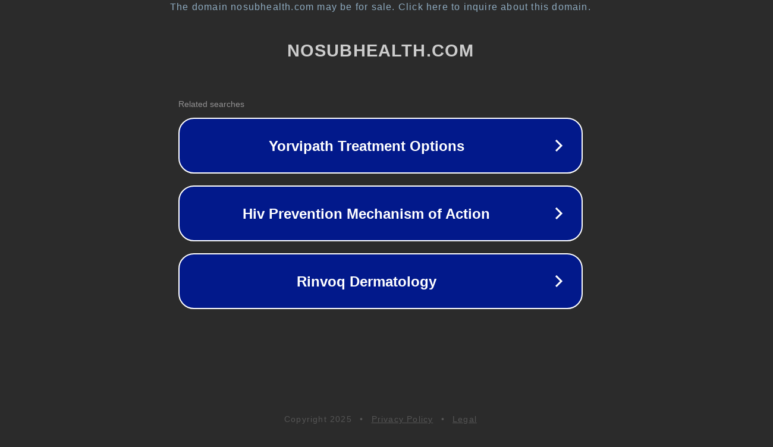

--- FILE ---
content_type: text/html; charset=utf-8
request_url: https://nosubhealth.com/product/meridia/
body_size: 1070
content:
<!doctype html>
<html data-adblockkey="MFwwDQYJKoZIhvcNAQEBBQADSwAwSAJBANDrp2lz7AOmADaN8tA50LsWcjLFyQFcb/P2Txc58oYOeILb3vBw7J6f4pamkAQVSQuqYsKx3YzdUHCvbVZvFUsCAwEAAQ==_k4OM2BXbxvcx6KfZlkzYhTK7wW+JwE7ZEuVQLR7OvsH3/jYYu3CNz+k5dHx6oKtDiCzjxucv8pjjPXUSBIVF8g==" lang="en" style="background: #2B2B2B;">
<head>
    <meta charset="utf-8">
    <meta name="viewport" content="width=device-width, initial-scale=1">
    <link rel="icon" href="[data-uri]">
    <link rel="preconnect" href="https://www.google.com" crossorigin>
</head>
<body>
<div id="target" style="opacity: 0"></div>
<script>window.park = "[base64]";</script>
<script src="/bySqxOLSr.js"></script>
</body>
</html>
